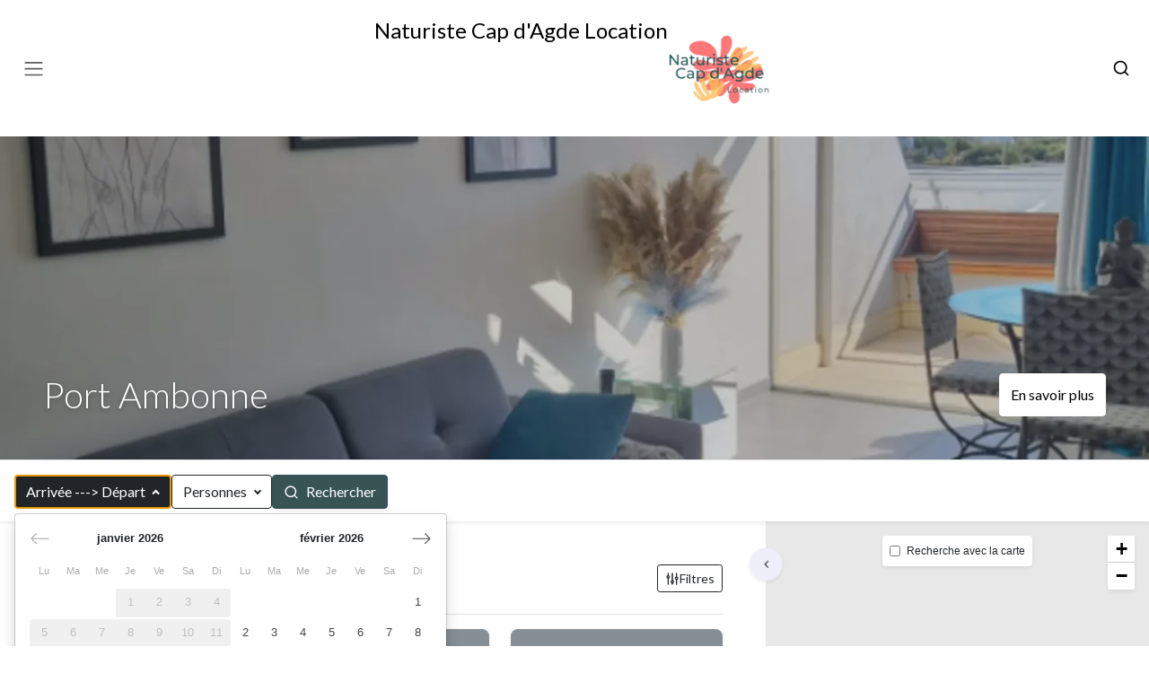

--- FILE ---
content_type: text/html; charset=utf-8
request_url: https://naturistecapdagdelocation.com/fr/categories/port-ambonne
body_size: 62716
content:
  <!doctype html><html lang="fr" ><head>  <meta charset="utf-8"><meta http-equiv="X-UA-Compatible" content="IE=edge,chrome=1">  <title>Port Ambonne</title><meta name="description" content="">   <meta name="rentals-search-page-title" content="Naturiste Cap d'Agde Location">  <link rel="shortcut icon" href="https://d6644ef6a12fcfb82f3f-5d6761b1e7eae8e264ad220502fbb6f0.ssl.cf5.rackcdn.com/d9ff2128-ed6d-4da8-872c-1129fc33a59f/images/fav.ico"><meta name="viewport" content="width=device-width, initial-scale=1.0, maximum-scale=5.0"><link rel="canonical" href="https://naturistecapdagdelocation.com/fr/categories/port-ambonne"><meta name="author" content="Smily (formerly BookingSync)">  <link href="https://d6644ef6a12fcfb82f3f-5d6761b1e7eae8e264ad220502fbb6f0.ssl.cf5.rackcdn.com/d9ff2128-ed6d-4da8-872c-1129fc33a59f/stylesheets/dist/main.css" rel="stylesheet" type="text/css" media="all">  
        <meta name="csrf-param" content="authenticity_token">
        <meta name="csrf-token" content="NFW6qhkgkRRzV74v4-pdzQfdwSEEFj3PsXqD1srWGH5tUXOFH4w31V8QkPvMPCJ1UAPJrRI0y6xyZ2O-04DRRw">
      











  

  <script>
    window.acceptedCookiesCategories = () => {
      return JSON.parse(localStorage.getItem('cookiesWidgetPreferences'))?.categories || [];
    }

    // Send consent defaults if cookies already accepted or updates after consent is granted
    window.setConsent = (event = 'update') => {
      const acceptedCookiesCategories = window.acceptedCookiesCategories();

      gtag('consent', event, {
        ad_storage: acceptedCookiesCategories.includes('marketing') ? 'granted' : 'denied',
        ad_user_data: acceptedCookiesCategories.includes('marketing') ? 'granted' : 'denied',
        ad_personalization: acceptedCookiesCategories.includes('marketing') ? 'granted' : 'denied',
        analytics_storage: acceptedCookiesCategories.includes('analytics') ? 'granted' : 'denied',
        personalization_storage: acceptedCookiesCategories.includes('preferences') ? 'granted' : 'denied',
        functionality_storage: acceptedCookiesCategories.includes('essentials') ? 'granted' : 'denied',
        security_storage: acceptedCookiesCategories.includes('essentials') ? 'granted' : 'denied',
      });
    };

    window.dataLayer = window.dataLayer || [];
    function gtag() {
      dataLayer.push(arguments);
    }

    if (localStorage.getItem('cookiesWidgetPreferences') === null) {
      gtag('consent', 'default', {
        ad_storage: 'denied',
        ad_user_data: 'denied',
        ad_personalization: 'denied',
        analytics_storage: 'denied',
        personalization_storage: 'denied',
        functionality_storage: 'denied',
        security_storage: 'denied',
      });
    } else {
      window.setConsent('default');
      window.setConsent(); // Used to ease custom event trigger in GTM
    }
  </script>

  
    <!-- start Google Analytics 4 -->
    <script type="text/javascript" async src="https://www.googletagmanager.com/gtag/js?id=G-F437YZ3260"></script>
    <!-- end Google Analytics 4 -->
  

  <script>
    let hasEventsBeenSent = false;

    const sendAnalyticsEvents = () => {
      if (!window.acceptedCookiesCategories().includes('analytics')) {
        return;
      }

      
        gtag('config', 'G-F437YZ3260', {
          'transport_type': 'beacon',
          'allow_google_signals': true,
          'user_id': window.BookingSync.userId,
          'linker': {
            'domains': ['bookingsync.com', 'smily.com'],
          },
        });

        if (!hasEventsBeenSent) {
          hasEventsBeenSent = true;
        } else {
          return;
        }

        gtag('event', 'page_view', {
          'send_to': 'G-F437YZ3260',
          'user_id': window.BookingSync.userId,
        });

        
          gtag('event', 'category', {
            'event_category': 'search',
            'event_label': "Port Ambonne",
            'event_value': 1910,
            'send_to': 'G-F437YZ3260'
          });
        
      
    };

    sendAnalyticsEvents();
  </script>





     <style type="text/css" id="css-config">
  :root {
    --primary: #375354;
    --primary-rgb: 55,83,84;
    --primary-tint: #192526;
    --primary-tint-rgb: 0, 86, 179;
    --primary-color-contrast: #ffffff;
    --secondary: #fe7776;
    --secondary-rgb: 254,119,118;
    --secondary-tint: #fd2c2a;
    --secondary-tint-rgb: 253,44,42;
    --secondary-color-contrast: #000000;
    --light: #f8f9fa;
    --light-rgb: 248,249,250;
    --light-tint: #cbd3da;
    --light-tint-rgb: 203,211,218;
    --light-color-contrast: #000000;
    --dark: #212529;
    --dark-rgb: 33,37,41;
    --dark-tint: #000000;
    --dark-tint-rgb: 0,0,0;
    --dark-color-contrast: #ffffff;
  }

  

  

  

  

  

  

  .card {
    --bs-card-border-radius: var(--bs-border-radius-lg);
    --bs-card-inner-border-radius: var(--bs-border-radius-lg);
    --bs-card-box-shadow: var(--bs-box-shadow-sm);
  }

  
  .rental-card {
    --rental-card-price-align: left;
    --rental-card-title-align: left;
    --rental-card-description-align: left;
    --rental-card-details-align: end;
    --bs-card-border-radius: var(--bs-border-radius-lg);
    --bs-card-inner-border-radius: var(--bs-border-radius-lg);
    --bs-card-box-shadow: var(--bs-box-shadow-sm);
  }

  

  

  

  

  

  

  
    

    

    
  
</style>      <style>
  :root {
    --bs-font-sans-serif: 'Lato', sans-serif !important;
    
  }
</style><link rel="preconnect" href="https://fonts.googleapis.com"><link rel="preconnect" href="https://fonts.gstatic.com" crossorigin><link href="https://fonts.googleapis.com/css2?family=Lato:wght@300;400;700&display=swap" rel="stylesheet" media="print" onload="this.media='all'">   <script>
  //<![CDATA[
  if ((typeof window.smily) == 'undefined') {
    window.smily = {};
  }

  const website = {
    domain: "naturistecapdagdelocation.com",
    searchPath: "/fr/rentals/search",
    searchUrl: "/fr/categories/port-ambonne",
    rentalsListPath: '/api/public/v2/rentals.json',
    rentalsPromotedPath: '/api/public/v2/rentals/promoted.json',
    rentalsCampaignsListPath: '/api/public/v2/campaigns/#/rentals.json',
    rentalsSuggestedPath: '/fr/rentals/suggested',
    publicSearch: '/api/public/v1/search',
    lang: "fr",
    currency: {
      iso: "EUR",
      sym: "€",
    },
    currentPage: {
      controller: "categories",
      action: "show",
      rentalId: null,
      rentalBsId: null,
    },
    googleMapKey: 'AIzaSyC_buhQj-GxBUJyPMpPqFYFGthohMGew_8',
    pricesDisplay: {"hideMaxPrice":false,"enableRounded":true},
    rentalsCards: {
      enableTargetBlank: true,
      enableRating: true,
      showPricesOnlyWithDates: false,
    },
    rentalBooknow: {
      API_ENDPOINTS: {
        RATES: '/api/v2/public/rentals/{id}/rates.json',
        CHANNEL_PRICES: '/api/public/v2/rentals/{id}/channel_prices.json',
      },
    },
    t: {
      enableMapSearch: "Recherche avec la carte",
      loadingMapSearch: "Chargement...",
      clear: "Effacer",
      previous: "Précédent",
      next: "Suivant",
      submit: "Rechercher",
      return: "Retour",
      validate: "Valider",
      showMore: "Afficher plus",
      showLess: "Afficher moins",
      noResult: "Aucun résultat",
      rentalBooknow: {
        discountLabel: "Réduction",
        title: "Réservez maintenant",
        taxesHeader: "Taxes",
        feesOptionalHeader: "Frais optionnels",
        feesRequiredHeader: "Frais requis",
        initialPriceLabel: "Prix de location",
        finalPriceLabel: "Prix total",
        missingDates: "Dates manquantes",
      },
      rentalsCards: {
        no_reviews: "Nouveau",
        price_kind: {
          min_price: "À partir de",
          final_price: "Prix total",
          nightly: "nuit",
          n_nights: {
            one: "pour %{count} nuit",
            other: "pour %{count} nuits",
          },
        },
        unavailable: "Déjà réservée",
      },
      rentalsWishlist: {
        title: "Favoris",
        add: "Ajouter a mes favoris",
        remove: "Retirer de mes favoris",
        added: "Location ajoutée",
        removed: "Location supprimée",
        noResults: "Aucun résultat trouvé",
        showMore: "Afficher plus",
        share: "Partager ma liste",
        shareTitle: "Ma liste de souhaits",
        shareText: "Ma liste de souhaits",
        copied: "Lien copié dans le presse-papiers",
      },
      rentalsSuggested: {
        showMore: "Afficher plus",
        noResults: "Aucun résultat trouvé",
      },
      rentalsForm: {
        amenities: {
          groupTitles: {
            essentials: "Essentiels",
            features: "Caractéristiques",
            safety: "Sécurité",
          },
        },
        destinations: {
          placeholder: "Recherchez une destination",
          placeholderAlt: "Partout",
          suggestions: {
            title: "Nos suggestions",
          },
        },
        dates: {
          placeholderAlt: "Toutes dates",
        },
        guests: {
          placeholderAlt: "+1",
          maxCombined: ["Vous pouvez accueillir jusqu'à %{count} invité à cet endroit, bébés exclus.", "Vous pouvez accueillir jusqu'à %{count} invités à cet endroit, bébés exclus."],
        },
        no_rentals: {
          title: "Aucune location trouvée pour ces critères de filtre",
          reset: "Effacer les filtres",
        },
        pagination: {
          rentalsCount: {
            one: "%{count} location",
            other: "%{count} locations",
          },
          next: "Suivant",
          previous: "Précédent",
          showMore: "Afficher plus",
        },
      },
      websiteSearch: {
        types: {
          category: "Catégorie",
          destination: "Destination",
          page: "Page",
          rental: "Location",
        },
      },
    },
  };

  smily.website = {
    ...smily?.website,
    ...website,
  };

  
  
  smily.website.search = {
    name: "Port Ambonne",
    id: 1910,
  };
  

  
  //]]>
</script> <script src="https://d6644ef6a12fcfb82f3f-5d6761b1e7eae8e264ad220502fbb6f0.ssl.cf5.rackcdn.com/d9ff2128-ed6d-4da8-872c-1129fc33a59f/javascripts/dist/main.js" type="text/javascript" defer></script>   <script src="https://d6644ef6a12fcfb82f3f-5d6761b1e7eae8e264ad220502fbb6f0.ssl.cf5.rackcdn.com/d9ff2128-ed6d-4da8-872c-1129fc33a59f/javascripts/dist/rentals-map.js" type="text/javascript" defer></script>  <style>
html .BookingSyncCalendarWidget__calendar {
--bookingsync-calendar-highlighted-bg-color: #007bff94 !important;
  }
blockquote .card-title.text-white, blockquote .blockquote-footer {
    color: #000 !important;
}
.swiper-rentals-categories h3 { font-size: medium; }
</style> </head><body data-controller="categories">   <style>
  .loader {
    position: fixed;
    top: 0;
    left: 0;
    width: 100%;
    height: 100%;
    overflow-x: hidden;
    overflow-y: auto;
    outline: 0;
    display: flex !important;
    background-color: #fff;
    visibility: hidden;
    opacity: 0;
    -webkit-transition: all 0.2s ease-in;
    -o-transition: all 0.2s ease-in;
    -moz-transition: all 0.2s ease-in;
    transition: all 0.2s ease-in;
    pointer-events: unset;
    z-index: 9999 !important;
  }

  .loader.show {
    opacity: 1;
    visibility: visible;
  }

  .loader-spinner {
    margin: auto;
    display: inline-block;
    width: 2rem;
    height: 2rem;
    vertical-align: -0.125em;
    background-color: currentColor;
    -webkit-border-radius: 50%;
    -moz-border-radius: 50%;
    border-radius: 50%;
    opacity: 0;
    -webkit-animation: 0.75s linear infinite spinner-grow;
    -moz-animation: 0.75s linear infinite spinner-grow;
    -o-animation: 0.75s linear infinite spinner-grow;
    animation: 0.75s linear infinite spinner-grow;
    --bs-text-opacity: 1;
    color: rgba(var(--bs-primary-rgb), var(--bs-text-opacity));
  }
  .loader:not(.show) .loader-spinner {
    -webkit-animation-play-state: paused;
    -moz-animation-play-state: paused;
    -o-animation-play-state: paused;
    animation-play-state: paused;
  }
</style><div class="show loader"><div class="loader-spinner" role="status"><span class="visually-hidden">Chargement</span></div></div>  <svg class="visually-hidden" version="2.0"><defs>  <symbol id="leftArrow"><path d="M201.373 438.627l-160-160c-12.497-12.496-12.497-32.758 0-45.255l160-160c12.497-12.496 32.758-12.496 45.255 0s12.497 32.758 0 45.255l-105.373 105.373h306.745c17.673 0 32 14.327 32 32s-14.327 32-32 32h-306.745l105.373 105.373c6.248 6.248 9.372 14.438 9.372 22.627s-3.124 16.379-9.372 22.627c-12.497 12.497-32.758 12.497-45.255 0z"></path></symbol><symbol id="rightArrow"><use href="#leftArrow" transform="translate(512, 0) scale(-1, 1)"/></symbol><symbol id="topArrow"><use href="#leftArrow" transform="translate(512, 0) scale(-1, 1) rotate(90, 256, 256)"/></symbol><symbol id="leftArrowAlt"><path fill="currentColor" d="M8.5,12.8l5.7,5.6c0.4,0.4,1,0.4,1.4,0c0,0,0,0,0,0c0.4-0.4,0.4-1,0-1.4l-4.9-5l4.9-5c0.4-0.4,0.4-1,0-1.4c-0.2-0.2-0.4-0.3-0.7-0.3c-0.3,0-0.5,0.1-0.7,0.3l-5.7,5.6C8.1,11.7,8.1,12.3,8.5,12.8C8.5,12.7,8.5,12.7,8.5,12.8z"/></symbol><symbol id="rightArrowAlt"><use href="#leftArrowAlt" transform="translate(24, 0) scale(-1, 1)"/></symbol><symbol id="minus"><path d="M19,11H5a1,1,0,0,0,0,2H19a1,1,0,0,0,0-2Z"/></symbol><symbol id="plus"><path d="M19,11H13V5a1,1,0,0,0-2,0v6H5a1,1,0,0,0,0,2h6v6a1,1,0,0,0,2,0V13h6a1,1,0,0,0,0-2Z"/></symbol><symbol id="star0"><path fill="#ffc107" d="M22,9.67A1,1,0,0,0,21.14,9l-5.69-.83L12.9,3a1,1,0,0,0-1.8,0L8.55,8.16,2.86,9a1,1,0,0,0-.81.68,1,1,0,0,0,.25,1l4.13,4-1,5.68a1,1,0,0,0,.4,1,1,1,0,0,0,1.05.07L12,18.76l5.1,2.68a.93.93,0,0,0,.46.12,1,1,0,0,0,.59-.19,1,1,0,0,0,.4-1l-1-5.68,4.13-4A1,1,0,0,0,22,9.67Zm-6.15,4a1,1,0,0,0-.29.89l.72,4.19-3.76-2a1,1,0,0,0-.94,0l-3.76,2,.72-4.19a1,1,0,0,0-.29-.89l-3-3,4.21-.61a1,1,0,0,0,.76-.55L12,5.7l1.88,3.82a1,1,0,0,0,.76.55l4.21.61Z"/></symbol><symbol id="star50"><path fill="#ffc107" d="M22,10.1c0.1-0.5-0.3-1.1-0.8-1.1l-5.7-0.8L12.9,3c-0.1-0.2-0.2-0.3-0.4-0.4C12,2.3,11.4,2.5,11.1,3L8.6,8.2L2.9,9C2.6,9,2.4,9.1,2.3,9.3c-0.4,0.4-0.4,1,0,1.4l4.1,4l-1,5.7c0,0.2,0,0.4,0.1,0.6c0.3,0.5,0.9,0.7,1.4,0.4l5.1-2.7l5.1,2.7c0.1,0.1,0.3,0.1,0.5,0.1v0c0.1,0,0.1,0,0.2,0c0.5-0.1,0.9-0.6,0.8-1.2l-1-5.7l4.1-4C21.9,10.5,22,10.3,22,10.1z M15.8,13.6c-0.2,0.2-0.3,0.6-0.3,0.9l0.7,4.2l-3.8-2c-0.1-0.1-0.3-0.1-0.5-0.1V5.7l1.9,3.8c0.1,0.3,0.4,0.5,0.8,0.5l4.2,0.6L15.8,13.6z"/></symbol><symbol id="star100"><path fill="#ffc107" d="M22,10.1c0.1-0.5-0.3-1.1-0.8-1.1l-5.7-0.8L12.9,3c-0.1-0.2-0.2-0.3-0.4-0.4C12,2.3,11.4,2.5,11.1,3L8.6,8.2L2.9,9C2.6,9,2.4,9.1,2.3,9.3c-0.4,0.4-0.4,1,0,1.4l4.1,4l-1,5.7c0,0.2,0,0.4,0.1,0.6c0.3,0.5,0.9,0.7,1.4,0.4l5.1-2.7l5.1,2.7c0.1,0.1,0.3,0.1,0.5,0.1v0c0.1,0,0.1,0,0.2,0c0.5-0.1,0.9-0.6,0.8-1.2l-1-5.7l4.1-4C21.9,10.5,22,10.3,22,10.1z"/></symbol><symbol id="search"><path d="M21.71,20.29,18,16.61A9,9,0,1,0,16.61,18l3.68,3.68a1,1,0,0,0,1.42,0A1,1,0,0,0,21.71,20.29ZM11,18a7,7,0,1,1,7-7A7,7,0,0,1,11,18Z"/></symbol><symbol id="calendar"><path d="M12,19a1,1,0,1,0-1-1A1,1,0,0,0,12,19Zm5,0a1,1,0,1,0-1-1A1,1,0,0,0,17,19Zm0-4a1,1,0,1,0-1-1A1,1,0,0,0,17,15Zm-5,0a1,1,0,1,0-1-1A1,1,0,0,0,12,15ZM19,3H18V2a1,1,0,0,0-2,0V3H8V2A1,1,0,0,0,6,2V3H5A3,3,0,0,0,2,6V20a3,3,0,0,0,3,3H19a3,3,0,0,0,3-3V6A3,3,0,0,0,19,3Zm1,17a1,1,0,0,1-1,1H5a1,1,0,0,1-1-1V11H20ZM20,9H4V6A1,1,0,0,1,5,5H6V6A1,1,0,0,0,8,6V5h8V6a1,1,0,0,0,2,0V5h1a1,1,0,0,1,1,1ZM7,15a1,1,0,1,0-1-1A1,1,0,0,0,7,15Zm0,4a1,1,0,1,0-1-1A1,1,0,0,0,7,19Z"/></symbol>  <symbol id="heart"><path d="M20.16,4.61A6.27,6.27,0,0,0,12,4a6.27,6.27,0,0,0-8.16,9.48l7.45,7.45a1,1,0,0,0,1.42,0l7.45-7.45A6.27,6.27,0,0,0,20.16,4.61Zm-1.41,7.46L12,18.81,5.25,12.07a4.28,4.28,0,0,1,3-7.3,4.25,4.25,0,0,1,3,1.25,1,1,0,0,0,1.42,0,4.27,4.27,0,0,1,6,6.05Z"/></symbol><symbol id="guests"><path d="M12.3,12.22A4.92,4.92,0,0,0,14,8.5a5,5,0,0,0-10,0,4.92,4.92,0,0,0,1.7,3.72A8,8,0,0,0,1,19.5a1,1,0,0,0,2,0,6,6,0,0,1,12,0,1,1,0,0,0,2,0A8,8,0,0,0,12.3,12.22ZM9,11.5a3,3,0,1,1,3-3A3,3,0,0,1,9,11.5Zm9.74.32A5,5,0,0,0,15,3.5a1,1,0,0,0,0,2,3,3,0,0,1,3,3,3,3,0,0,1-1.5,2.59,1,1,0,0,0-.5.84,1,1,0,0,0,.45.86l.39.26.13.07a7,7,0,0,1,4,6.38,1,1,0,0,0,2,0A9,9,0,0,0,18.74,11.82Z"/></symbol><symbol id="bed"><path d="M20,3.5H4a3,3,0,0,0-3,3v13a1,1,0,0,0,1,1H6a1,1,0,0,0,.83-.45L8.54,17.5h6.92l1.71,2.55a1,1,0,0,0,.83.45h4a1,1,0,0,0,1-1V6.5A3,3,0,0,0,20,3.5Zm1,15H18.54L16.83,16A1,1,0,0,0,16,15.5H8a1,1,0,0,0-.83.45L5.46,18.5H3v-5H21Zm-14-7v-1a1,1,0,0,1,1-1h2a1,1,0,0,1,1,1v1Zm6,0v-1a1,1,0,0,1,1-1h2a1,1,0,0,1,1,1v1Zm8,0H19v-1a3,3,0,0,0-3-3H14a3,3,0,0,0-2,.78,3,3,0,0,0-2-.78H8a3,3,0,0,0-3,3v1H3v-5a1,1,0,0,1,1-1H20a1,1,0,0,1,1,1Z"/></symbol><symbol id="bath"><path d="M22,12H5V6.41016A1.97474,1.97474,0,0,1,6.04,4.65137a1.99474,1.99474,0,0,1,1.14764-.2312,3.49114,3.49114,0,0,0,.83771,3.55444L9.08594,9.03516a.99965.99965,0,0,0,1.41406,0L14.03516,5.5a.99964.99964,0,0,0,0-1.41406L12.97461,3.02539a3.494,3.494,0,0,0-4.52972-.34253A3.99247,3.99247,0,0,0,3,6.41016V12H2a1,1,0,0,0,0,2H3v3a2.995,2.995,0,0,0,2,2.81567V21a1,1,0,0,0,2,0V20H17v1a1,1,0,0,0,2,0V19.81573A2.99507,2.99507,0,0,0,21,17V14h1a1,1,0,0,0,0-2ZM9.43945,4.43945a1.50184,1.50184,0,0,1,2.1211,0l.35351.35352L9.793,6.91406l-.35352-.35351A1.50123,1.50123,0,0,1,9.43945,4.43945ZM19,17a1.00067,1.00067,0,0,1-1,1H6a1.00067,1.00067,0,0,1-1-1V14H19Z"/></symbol><symbol id="house"><path d="M20,8h0L14,2.74a3,3,0,0,0-4,0L4,8a3,3,0,0,0-1,2.26V19a3,3,0,0,0,3,3H18a3,3,0,0,0,3-3V10.25A3,3,0,0,0,20,8ZM14,20H10V15a1,1,0,0,1,1-1h2a1,1,0,0,1,1,1Zm5-1a1,1,0,0,1-1,1H16V15a3,3,0,0,0-3-3H11a3,3,0,0,0-3,3v5H6a1,1,0,0,1-1-1V10.25a1,1,0,0,1,.34-.75l6-5.25a1,1,0,0,1,1.32,0l6,5.25a1,1,0,0,1,.34.75Z"/></symbol>  <symbol id="facebook"><path d="M15.12,5.32H17V2.14A26.11,26.11,0,0,0,14.26,2C11.54,2,9.68,3.66,9.68,6.7V9.32H6.61v3.56H9.68V22h3.68V12.88h3.06l.46-3.56H13.36V7.05C13.36,6,13.64,5.32,15.12,5.32Z"/></symbol><symbol id="twitter"><path d="M22,5.8a8.49,8.49,0,0,1-2.36.64,4.13,4.13,0,0,0,1.81-2.27,8.21,8.21,0,0,1-2.61,1,4.1,4.1,0,0,0-7,3.74A11.64,11.64,0,0,1,3.39,4.62a4.16,4.16,0,0,0-.55,2.07A4.09,4.09,0,0,0,4.66,10.1,4.05,4.05,0,0,1,2.8,9.59v.05a4.1,4.1,0,0,0,3.3,4A3.93,3.93,0,0,1,5,13.81a4.9,4.9,0,0,1-.77-.07,4.11,4.11,0,0,0,3.83,2.84A8.22,8.22,0,0,1,3,18.34a7.93,7.93,0,0,1-1-.06,11.57,11.57,0,0,0,6.29,1.85A11.59,11.59,0,0,0,20,8.45c0-.17,0-.35,0-.53A8.43,8.43,0,0,0,22,5.8Z"/></symbol><symbol id="pinterest"><path d="M13.5,18.5c-1.2,0-2.3-0.5-3.2-1.4l-1.4,4.8l-0.1,0.3l0,0C8.5,22.7,8,23,7.4,23c-0.9,0-1.6-0.7-1.6-1.6c0-0.1,0-0.1,0-0.2 l0,0l0.1-0.3l2.8-8.3c0,0-0.3-0.9-0.3-2.2C8.3,7.8,9.7,7,10.7,7c1.1,0,2.1,0.4,2.1,2c0,2-1.3,3-1.3,4.5c0,1.1,0.9,2,2,2 c3.5,0,4.7-2.6,4.7-5.1c0-3.3-2.8-5.9-6.3-5.9c-3.5,0-6.3,2.6-6.3,5.9c0,1,0.3,2,0.8,2.9c0.1,0.2,0.2,0.5,0.2,0.8 c0,0.8-0.7,1.5-1.5,1.5c-0.5,0-1-0.3-1.3-0.7c-0.8-1.3-1.2-2.9-1.2-4.4c0-4.9,4.1-8.9,9.2-8.9s9.2,4,9.2,8.9 C21.2,14.3,18.8,18.5,13.5,18.5L13.5,18.5z"/></symbol><symbol id="instagram"><path d="M17.34,5.46h0a1.2,1.2,0,1,0,1.2,1.2A1.2,1.2,0,0,0,17.34,5.46Zm4.6,2.42a7.59,7.59,0,0,0-.46-2.43,4.94,4.94,0,0,0-1.16-1.77,4.7,4.7,0,0,0-1.77-1.15,7.3,7.3,0,0,0-2.43-.47C15.06,2,14.72,2,12,2s-3.06,0-4.12.06a7.3,7.3,0,0,0-2.43.47A4.78,4.78,0,0,0,3.68,3.68,4.7,4.7,0,0,0,2.53,5.45a7.3,7.3,0,0,0-.47,2.43C2,8.94,2,9.28,2,12s0,3.06.06,4.12a7.3,7.3,0,0,0,.47,2.43,4.7,4.7,0,0,0,1.15,1.77,4.78,4.78,0,0,0,1.77,1.15,7.3,7.3,0,0,0,2.43.47C8.94,22,9.28,22,12,22s3.06,0,4.12-.06a7.3,7.3,0,0,0,2.43-.47,4.7,4.7,0,0,0,1.77-1.15,4.85,4.85,0,0,0,1.16-1.77,7.59,7.59,0,0,0,.46-2.43c0-1.06.06-1.4.06-4.12S22,8.94,21.94,7.88ZM20.14,16a5.61,5.61,0,0,1-.34,1.86,3.06,3.06,0,0,1-.75,1.15,3.19,3.19,0,0,1-1.15.75,5.61,5.61,0,0,1-1.86.34c-1,.05-1.37.06-4,.06s-3,0-4-.06A5.73,5.73,0,0,1,6.1,19.8,3.27,3.27,0,0,1,5,19.05a3,3,0,0,1-.74-1.15A5.54,5.54,0,0,1,3.86,16c0-1-.06-1.37-.06-4s0-3,.06-4A5.54,5.54,0,0,1,4.21,6.1,3,3,0,0,1,5,5,3.14,3.14,0,0,1,6.1,4.2,5.73,5.73,0,0,1,8,3.86c1,0,1.37-.06,4-.06s3,0,4,.06a5.61,5.61,0,0,1,1.86.34A3.06,3.06,0,0,1,19.05,5,3.06,3.06,0,0,1,19.8,6.1,5.61,5.61,0,0,1,20.14,8c.05,1,.06,1.37.06,4S20.19,15,20.14,16ZM12,6.87A5.13,5.13,0,1,0,17.14,12,5.12,5.12,0,0,0,12,6.87Zm0,8.46A3.33,3.33,0,1,1,15.33,12,3.33,3.33,0,0,1,12,15.33Z"/></symbol><symbol id="vimeo"><path d="M22 7.42c-.09 1.95-1.45 4.62-4.08 8.02C15.2 19 12.9 20.75 11 20.75c-1.15 0-2.14-1.08-2.95-3.25c-.55-1.96-1.05-3.94-1.61-5.92c-.6-2.16-1.24-3.24-1.94-3.24c-.14 0-.66.32-1.56.95L2 8.07c1-.87 1.96-1.74 2.92-2.61c1.32-1.14 2.31-1.74 2.96-1.8c1.56-.16 2.52.92 2.88 3.2c.39 2.47.66 4 .81 4.6c.43 2.04.93 3.04 1.48 3.04c.42 0 1.05-.64 1.89-1.97c.84-1.32 1.29-2.33 1.35-3.03c.12-1.14-.33-1.71-1.35-1.71c-.48 0-.97.11-1.48.33c.98-3.23 2.86-4.8 5.63-4.71c2.06.06 3.03 1.4 2.91 4.01Z"/></symbol><symbol id="youtube"><path d="M23,9.71a8.5,8.5,0,0,0-.91-4.13,2.92,2.92,0,0,0-1.72-1A78.36,78.36,0,0,0,12,4.27a78.45,78.45,0,0,0-8.34.3,2.87,2.87,0,0,0-1.46.74c-.9.83-1,2.25-1.1,3.45a48.29,48.29,0,0,0,0,6.48,9.55,9.55,0,0,0,.3,2,3.14,3.14,0,0,0,.71,1.36,2.86,2.86,0,0,0,1.49.78,45.18,45.18,0,0,0,6.5.33c3.5.05,6.57,0,10.2-.28a2.88,2.88,0,0,0,1.53-.78,2.49,2.49,0,0,0,.61-1,10.58,10.58,0,0,0,.52-3.4C23,13.69,23,10.31,23,9.71ZM9.74,14.85V8.66l5.92,3.11C14,12.69,11.81,13.73,9.74,14.85Z"/></symbol><symbol id="linkedin"><path d="M17.5,8.999a5.41868,5.41868,0,0,0-2.56543.64453A.99918.99918,0,0,0,14,8.999H10a.99943.99943,0,0,0-1,1v12a.99942.99942,0,0,0,1,1h4a.99942.99942,0,0,0,1-1v-5.5a1,1,0,1,1,2,0v5.5a.99942.99942,0,0,0,1,1h4a.99942.99942,0,0,0,1-1v-7.5A5.50685,5.50685,0,0,0,17.5,8.999Zm3.5,12H19v-4.5a3,3,0,1,0-6,0v4.5H11v-10h2v.70313a1.00048,1.00048,0,0,0,1.78125.625A3.48258,3.48258,0,0,1,21,14.499Zm-14-12H3a.99943.99943,0,0,0-1,1v12a.99942.99942,0,0,0,1,1H7a.99942.99942,0,0,0,1-1v-12A.99943.99943,0,0,0,7,8.999Zm-1,12H4v-10H6ZM5.01465,1.542A3.23283,3.23283,0,1,0,4.958,7.999h.02832a3.23341,3.23341,0,1,0,.02832-6.457ZM4.98633,5.999H4.958A1.22193,1.22193,0,0,1,3.58887,4.77051c0-.7461.55957-1.22852,1.42578-1.22852A1.2335,1.2335,0,0,1,6.41113,4.77051C6.41113,5.5166,5.85156,5.999,4.98633,5.999Z"/></symbol><symbol id="skype"><path d="M21.43451,14.15552a9.586,9.586,0,0,0,.21155-2.02631,9.47653,9.47653,0,0,0-9.54029-9.42254,9.11414,9.11414,0,0,0-1.62494.14178A5.53558,5.53558,0,0,0,2.00061,7.466a5.42884,5.42884,0,0,0,.75354,2.7558,10.0197,10.0197,0,0,0-.18866,1.88452,9.33889,9.33889,0,0,0,9.54028,9.25788,8.56663,8.56663,0,0,0,1.74268-.16584A5.57942,5.57942,0,0,0,16.46368,22a5.433,5.433,0,0,0,4.97083-7.84448ZM16.43964,15.9931a3.63146,3.63146,0,0,1-1.62488,1.22473,6.33963,6.33963,0,0,1-2.52033.44709,6.21683,6.21683,0,0,1-2.89764-.61176,3.733,3.733,0,0,1-1.31964-1.17779,2.574,2.574,0,0,1-.494-1.41339.88041.88041,0,0,1,.30646-.68384,1.09008,1.09008,0,0,1,.77643-.28247.94433.94433,0,0,1,.637.2127,1.793,1.793,0,0,1,.44708.65863,3.39792,3.39792,0,0,0,.49518.87256,1.78964,1.78964,0,0,0,.72955.56488,3.01435,3.01435,0,0,0,1.24872.23554,2.9217,2.9217,0,0,0,1.71985-.44708,1.33217,1.33217,0,0,0,.65979-1.13092,1.135,1.135,0,0,0-.35333-.87134,2.18491,2.18491,0,0,0-.91944-.51923c-.37616-.11774-.89538-.23553-1.53112-.37616a13.9908,13.9908,0,0,1-2.14295-.6358,3.34814,3.34814,0,0,1-1.36651-1.01312,2.47429,2.47429,0,0,1-.49512-1.57807,2.62945,2.62945,0,0,1,.54205-1.60205,3.41154,3.41154,0,0,1,1.53113-1.084,6.652,6.652,0,0,1,2.37964-.37623,6.403,6.403,0,0,1,1.88452.25843,4.07215,4.07215,0,0,1,1.31842.65979,2.91587,2.91587,0,0,1,.77765.87134,1.80281,1.80281,0,0,1,.23553.87139.96189.96189,0,0,1-.30645.70667.9912.9912,0,0,1-.7536.30646.9735.9735,0,0,1-.63575-.18866,2.38218,2.38218,0,0,1-.47113-.61176,2.93711,2.93711,0,0,0-.77758-.96631A2.37614,2.37614,0,0,0,12.0589,7.96a2.7028,2.7028,0,0,0-1.5083.37738,1.07558,1.07558,0,0,0-.56488.89539.95783.95783,0,0,0,.18866.56488,1.41851,1.41851,0,0,0,.54205.4002,2.69264,2.69264,0,0,0,.68262.25959c.23559.07092.613.16467,1.15381.28247.65979.14178,1.27276.30646,1.81475.47107a5.43,5.43,0,0,1,1.38941.6358,2.85691,2.85691,0,0,1,.89532.94226,2.8284,2.8284,0,0,1,.32935,1.3905A2.89029,2.89029,0,0,1,16.43964,15.9931Z"/></symbol></defs></svg> <div class="min-vh-100 d-flex flex-column" itemscope itemtype="https://schema.org/LodgingBusiness">         <nav-bar class="flex-column navbar " data-default-classes="navbar-light bg-white bg-opacity-100 shadow"   data-preset="default" role="navigation"><div class="container-fluid"><a class="navbar-brand d-inline-flex py-0 " title="Naturiste Cap d'Agde Location" href="https://naturistecapdagdelocation.com/fr"><span class="navbar-brand-name fs-4">Naturiste Cap d'Agde Location</span> <img src="https://d6644ef6a12fcfb82f3f-5d6761b1e7eae8e264ad220502fbb6f0.ssl.cf5.rackcdn.com/d9ff2128-ed6d-4da8-872c-1129fc33a59f/images/logo_naturiste.jpeg" height="120" width="120" alt="Naturiste Cap d'Agde Location" /> </a><button class="navbar-toggler " type="button" data-bs-toggle="offcanvas" data-bs-target="#navbarOffcanvas" aria-controls="navbarOffcanvas"><span class="navbar-toggler-icon"></span></button><div id="navbarNav" class="collapse navbar-collapse flex-shrink-0 justify-content-end"><ul class="navbar-nav">  <li class="nav-item ">  <a href="/fr" class="nav-link " data-set-active> ACCUEIL </a>  </li>  <li class="nav-item dropdown hstack">   <a href="/fr/rentals/search" class="nav-link " data-set-active> RÉSERVER NOS LOGEMENTS </a>  <a href="#" class="dropdown-toggle dropdown-hover px-3 px-md-0" role="button" data-bs-toggle="dropdown" aria-haspopup="true" aria-expanded="false"></a><ul class="dropdown-menu dropdown-menu-" role="menu">   <li><a href="/fr/premium" class="dropdown-item" data-set-active> Nos services Premium </a></li>   <li><a href="/fr/categories/premium" class="dropdown-item" data-set-active> Premium </a></li>   <li><a href="/fr/categories/villa" class="dropdown-item" data-set-active> Villa </a></li>   <li><a href="/fr/categories/appartement" class="dropdown-item" data-set-active> Appartement </a></li>  </ul>  </li>  <li class="nav-item dropdown hstack">   <span class="nav-link disabled"> LE VILLAGE NATURISTE </span>  <a href="#" class="dropdown-toggle dropdown-hover px-3 px-md-0" role="button" data-bs-toggle="dropdown" aria-haspopup="true" aria-expanded="false"></a><ul class="dropdown-menu dropdown-menu-" role="menu">   <li><a href="/fr/rentals/search" class="dropdown-item" data-set-active> Locations du Village Naturiste </a></li>   <li><a href="/fr/les-quartiers" class="dropdown-item" data-set-active> Se rendre au village Naturiste </a></li>   <li><a href="/fr/les-quartiers" class="dropdown-item" data-set-active> Quartiers du Village Naturiste </a></li>   <li><a href="" class="dropdown-item" data-set-active> Clubs Libertins </a></li>   <li><a href="" class="dropdown-item" data-set-active> Bars Libertins </a></li>   <li><a href="" class="dropdown-item" data-set-active> Restaurants </a></li>   <li><a href="" class="dropdown-item" data-set-active> Plages du Village Naturiste </a></li>  </ul>  </li>  <li class="nav-item ">  <a href="https://owners.bookingsync.com/fr/owners/login " class="nav-link " data-set-active> PROPRIÉTAIRES </a>  </li>  <li class="nav-item ">  <a href="/fr/contact" class="nav-link " data-set-active> CONTACTEZ-NOUS </a>  </li>  </ul></div><div class="collapse navbar-collapse flex-grow-0 flex-shrink-0"><ul class="navbar-nav">   <li class="nav-item"><button data-bs-target="#websiteFormOffcanvas" onClick="document.getElementById('websiteFormInput').focus()" class="nav-link btn px-2 h-100 icon-group fill-current-color scale" aria-label="Search" data-bs-toggle="offcanvas"><svg xmlns="https://www.w3.org/2000/svg" viewBox="0 0 24 24"><use href="#search"/></svg></button></li>   <li class="nav-item dropdown"><a href="#" title="Devise / Langue" class="nav-link btn px-2 h-100 icon-group fill-current-color" data-bs-toggle="dropdown" role="button" aria-haspopup="true" aria-expanded="false"><svg version="1.1" xmlns="https://www.w3.org/2000/svg" x="0px" y="0px" viewBox="0 0 24 24"><g transform="translate(-175.05 -175.05) scale(3.89 3.89)"><path d="M48.1,45c-1.7,0-3.1,1.4-3.1,3.1s1.4,3.1,3.1,3.1s3.1-1.4,3.1-3.1S49.8,45,48.1,45z M48.3,47.2c0.3,0,0.7-0.1,1-0.2 c0.1,0.3,0.1,0.6,0.1,0.9h-1.1V47.2z M48.3,46.8v-1.3c0.4,0.1,0.7,0.6,0.9,1.2C48.9,46.7,48.6,46.7,48.3,46.8z M47.9,45.4v1.3 c-0.3,0-0.6-0.1-0.9-0.1C47.2,46,47.5,45.6,47.9,45.4z M47.9,47.2v0.7h-1.1c0-0.3,0.1-0.6,0.1-0.9C47.2,47.1,47.5,47.1,47.9,47.2z M46.4,47.9h-1c0-0.5,0.2-1,0.5-1.4c0.2,0.1,0.4,0.2,0.6,0.3C46.4,47.2,46.4,47.5,46.4,47.9z M46.4,48.3c0,0.4,0.1,0.7,0.1,1 c-0.2,0.1-0.4,0.2-0.6,0.3c-0.3-0.4-0.5-0.9-0.5-1.4H46.4z M46.8,48.3h1.1V49c-0.3,0-0.7,0.1-1,0.2C46.9,48.9,46.8,48.6,46.8,48.3z M47.9,49.4v1.3c-0.4-0.1-0.7-0.6-0.9-1.2C47.3,49.5,47.6,49.4,47.9,49.4z M48.3,50.7v-1.3c0.3,0,0.6,0.1,0.9,0.1 C49,50.2,48.6,50.6,48.3,50.7z M48.3,49v-0.7h1.1c0,0.3-0.1,0.6-0.1,0.9C49,49.1,48.6,49,48.3,49z M49.8,48.3h1 c0,0.5-0.2,1-0.5,1.4c-0.2-0.1-0.4-0.2-0.6-0.3C49.7,49,49.8,48.7,49.8,48.3z M49.8,47.9c0-0.4-0.1-0.7-0.1-1 c0.2-0.1,0.4-0.2,0.6-0.3c0.3,0.4,0.5,0.9,0.5,1.4H49.8z M50,46.2c-0.1,0.1-0.3,0.2-0.4,0.3c-0.1-0.3-0.3-0.6-0.4-0.8 C49.4,45.8,49.7,46,50,46.2z M47.1,45.6c-0.2,0.2-0.3,0.5-0.4,0.8c-0.2-0.1-0.3-0.2-0.4-0.3C46.4,46,46.7,45.8,47.1,45.6z M46.2,50 c0.1-0.1,0.3-0.2,0.4-0.3c0.1,0.3,0.3,0.6,0.4,0.8C46.7,50.4,46.4,50.2,46.2,50z M49.1,50.6c0.2-0.2,0.3-0.5,0.4-0.8 c0.2,0.1,0.3,0.2,0.4,0.3C49.7,50.2,49.4,50.4,49.1,50.6z"/></g></svg>  </a><div class="dropdown-menu dropdown-menu-end py-3" role="menu"><div class="hstack">  <div class="vstack dropdown-menu-col"><h6 class="px-3 pt-1 pb-2 mb-0 fw-bold"><span class="p-1">Langue</span></h6>  <span class="px-3 py-1"><a href="https://naturistecapdagdelocation.com/fr/categories/port-ambonne" data-params-to-anchors data-get-params="locale" class="dropdown-item d-inline p-1 rounded active"  aria-current="true" > Français </a></span>  <span class="px-3 py-1"><a href="https://naturistecapdagdelocation.com/en/categories/port-ambonne" data-params-to-anchors data-get-params="locale" class="dropdown-item d-inline p-1 rounded " > English </a></span>  <span class="px-3 py-1"><a href="https://naturistecapdagdelocation.com/de/categories/60aadd91-ee18-487c-ab95-a92c4e13e5eb" data-params-to-anchors data-get-params="locale" class="dropdown-item d-inline p-1 rounded " > Deutsch </a></span>  <span class="px-3 py-1"><a href="https://naturistecapdagdelocation.com/nl/categories/13bcc496-abba-4d3c-9fdf-df1173b64a7c" data-params-to-anchors data-get-params="locale" class="dropdown-item d-inline p-1 rounded " > Nederlands </a></span>  <span class="px-3 py-1"><a href="https://naturistecapdagdelocation.com/es/categories/ceec6e97-85bc-471a-b1d3-50913162dd81" data-params-to-anchors data-get-params="locale" class="dropdown-item d-inline p-1 rounded " > Español </a></span>  <span class="px-3 py-1"><a href="https://naturistecapdagdelocation.com/it/categories/1940cc5a-d0e1-45d8-a9e7-eed4b7cbc3f0" data-params-to-anchors data-get-params="locale" class="dropdown-item d-inline p-1 rounded " > Italiano </a></span>  <span class="px-3 py-1"><a href="https://naturistecapdagdelocation.com/sl/categories/89128e9a-a32f-4e08-b886-07d6f3526c69" data-params-to-anchors data-get-params="locale" class="dropdown-item d-inline p-1 rounded " > Slovenian </a></span>  <span class="px-3 py-1"><a href="https://naturistecapdagdelocation.com/ru/categories/53409b1d-b25b-46a8-9ffa-7f99841daf03" data-params-to-anchors data-get-params="locale" class="dropdown-item d-inline p-1 rounded " > Русский </a></span>  </div>   </div></div></li>  <li class="nav-item dropdown d-flex"> <rentals-wishlist class="nav-link d-inline-flex align-items-center px-2 my-auto icon-group" role="button" aria-label="Open wishlist" tabindex="0" data-results-class="row row-cols-1 row-cols-lg-2 row-cols-xl-4 g-3"><svg class="fill-current-color" width="16" height="16" version="2.0" xmlns="https://www.w3.org/2000/svg" viewBox="0 0 24 24"><use href="#heart"/></svg><span class="order-1">Favoris</span><span role="note" class=" "></span></rentals-wishlist> </li>  </ul></div>  <button data-bs-target="#websiteFormOffcanvas" onClick="document.getElementById('websiteFormInput').focus()" class="navbar-collapsed-item btn  end-0 fill-current-color me-2 position-absolute" aria-label="Search" data-bs-toggle="offcanvas"><svg xmlns="https://www.w3.org/2000/svg" viewBox="0 0 24 24" width="20" height="20"><use href="#search"/></svg></button>  </div>  </nav-bar>  <div id="websiteFormOffcanvas" class="offcanvas offcanvas-end" aria-labelledby="websiteFormOffcanvasLabel"><div class="offcanvas-header shadow-sm"><h5 class="offcanvas-title" id="websiteFormOffcanvasLabel">Rechercher</h5><button type="button" class="btn-close text-reset ms-auto" data-bs-dismiss="offcanvas" aria-label="Close"></button></div><div class="offcanvas-body"><website-form><div class="position-relative"><input type="text" class="form-control pe-5" id="websiteFormInput" tabindex="1" placeholder="Rechercher" value="" autocomplete="off"><button type="button" class="btn-close position-absolute top-0 end-0 h-100 p-0 small px-3 d-none" aria-label="Clear"></button></div><div class="vstack gap-2 pt-2" data-content></div></website-form></div></div>  <div class="offcanvas offcanvas-start offcanvas-lg-end" tabindex="-1" id="navbarOffcanvas" aria-labelledby="navbarOffcanvasLabel"><div class="offcanvas-header shadow-sm"><button type="button" class="btn-close text-reset" data-bs-dismiss="offcanvas" aria-label="Close"></button><a href="https://naturistecapdagdelocation.com/fr" class="ms-3 link-black"><h5 class="offcanvas-title" id="navbarOffcanvasLabel">Naturiste Cap d'Agde Location</h5></a></div><div class="offcanvas-body"><ul class="nav flex-column"><li class="nav-item dropdown d-flex"> <rentals-wishlist class="nav-link d-inline-flex align-items-center my-auto icon-group" role="button" aria-label="Open wishlist" tabindex="0" data-results-class="row row-cols-1 row-cols-lg-2 row-cols-xl-4 g-3"><svg class="fill-current-color" width="16" height="16" version="2.0" xmlns="https://www.w3.org/2000/svg" viewBox="0 0 24 24"><use href="#heart"/></svg><span class="order-1">Favoris</span><span role="note" class=" "></span></rentals-wishlist> </li>  <li class="nav-item ">  <a href="/fr" class="nav-link " data-set-active> ACCUEIL </a>  </li>  <li class="nav-item dropdown hstack">   <a href="/fr/rentals/search" class="nav-link " data-set-active> RÉSERVER NOS LOGEMENTS </a>  <a href="#" class="dropdown-toggle dropdown-hover px-3 px-md-0" role="button" data-bs-toggle="dropdown" aria-haspopup="true" aria-expanded="false"></a><ul class="dropdown-menu dropdown-menu-" role="menu">   <li><a href="/fr/premium" class="dropdown-item" data-set-active> Nos services Premium </a></li>   <li><a href="/fr/categories/premium" class="dropdown-item" data-set-active> Premium </a></li>   <li><a href="/fr/categories/villa" class="dropdown-item" data-set-active> Villa </a></li>   <li><a href="/fr/categories/appartement" class="dropdown-item" data-set-active> Appartement </a></li>  </ul>  </li>  <li class="nav-item dropdown hstack">   <span class="nav-link disabled"> LE VILLAGE NATURISTE </span>  <a href="#" class="dropdown-toggle dropdown-hover px-3 px-md-0" role="button" data-bs-toggle="dropdown" aria-haspopup="true" aria-expanded="false"></a><ul class="dropdown-menu dropdown-menu-" role="menu">   <li><a href="/fr/rentals/search" class="dropdown-item" data-set-active> Locations du Village Naturiste </a></li>   <li><a href="/fr/les-quartiers" class="dropdown-item" data-set-active> Se rendre au village Naturiste </a></li>   <li><a href="/fr/les-quartiers" class="dropdown-item" data-set-active> Quartiers du Village Naturiste </a></li>   <li><a href="" class="dropdown-item" data-set-active> Clubs Libertins </a></li>   <li><a href="" class="dropdown-item" data-set-active> Bars Libertins </a></li>   <li><a href="" class="dropdown-item" data-set-active> Restaurants </a></li>   <li><a href="" class="dropdown-item" data-set-active> Plages du Village Naturiste </a></li>  </ul>  </li>  <li class="nav-item ">  <a href="https://owners.bookingsync.com/fr/owners/login " class="nav-link " data-set-active> PROPRIÉTAIRES </a>  </li>  <li class="nav-item ">  <a href="/fr/contact" class="nav-link " data-set-active> CONTACTEZ-NOUS </a>  </li>    <li class="nav-item dropdown"><a href="#" title="Devise / Langue" class="nav-link icon-group fill-current-color" data-bs-toggle="dropdown" role="button" aria-haspopup="true" aria-expanded="false"><svg version="1.1" xmlns="https://www.w3.org/2000/svg" x="0px" y="0px" viewBox="0 0 24 24"><g transform="translate(-175.05 -175.05) scale(3.89 3.89)"><path d="M48.1,45c-1.7,0-3.1,1.4-3.1,3.1s1.4,3.1,3.1,3.1s3.1-1.4,3.1-3.1S49.8,45,48.1,45z M48.3,47.2c0.3,0,0.7-0.1,1-0.2 c0.1,0.3,0.1,0.6,0.1,0.9h-1.1V47.2z M48.3,46.8v-1.3c0.4,0.1,0.7,0.6,0.9,1.2C48.9,46.7,48.6,46.7,48.3,46.8z M47.9,45.4v1.3 c-0.3,0-0.6-0.1-0.9-0.1C47.2,46,47.5,45.6,47.9,45.4z M47.9,47.2v0.7h-1.1c0-0.3,0.1-0.6,0.1-0.9C47.2,47.1,47.5,47.1,47.9,47.2z M46.4,47.9h-1c0-0.5,0.2-1,0.5-1.4c0.2,0.1,0.4,0.2,0.6,0.3C46.4,47.2,46.4,47.5,46.4,47.9z M46.4,48.3c0,0.4,0.1,0.7,0.1,1 c-0.2,0.1-0.4,0.2-0.6,0.3c-0.3-0.4-0.5-0.9-0.5-1.4H46.4z M46.8,48.3h1.1V49c-0.3,0-0.7,0.1-1,0.2C46.9,48.9,46.8,48.6,46.8,48.3z M47.9,49.4v1.3c-0.4-0.1-0.7-0.6-0.9-1.2C47.3,49.5,47.6,49.4,47.9,49.4z M48.3,50.7v-1.3c0.3,0,0.6,0.1,0.9,0.1 C49,50.2,48.6,50.6,48.3,50.7z M48.3,49v-0.7h1.1c0,0.3-0.1,0.6-0.1,0.9C49,49.1,48.6,49,48.3,49z M49.8,48.3h1 c0,0.5-0.2,1-0.5,1.4c-0.2-0.1-0.4-0.2-0.6-0.3C49.7,49,49.8,48.7,49.8,48.3z M49.8,47.9c0-0.4-0.1-0.7-0.1-1 c0.2-0.1,0.4-0.2,0.6-0.3c0.3,0.4,0.5,0.9,0.5,1.4H49.8z M50,46.2c-0.1,0.1-0.3,0.2-0.4,0.3c-0.1-0.3-0.3-0.6-0.4-0.8 C49.4,45.8,49.7,46,50,46.2z M47.1,45.6c-0.2,0.2-0.3,0.5-0.4,0.8c-0.2-0.1-0.3-0.2-0.4-0.3C46.4,46,46.7,45.8,47.1,45.6z M46.2,50 c0.1-0.1,0.3-0.2,0.4-0.3c0.1,0.3,0.3,0.6,0.4,0.8C46.7,50.4,46.4,50.2,46.2,50z M49.1,50.6c0.2-0.2,0.3-0.5,0.4-0.8 c0.2,0.1,0.3,0.2,0.4,0.3C49.7,50.2,49.4,50.4,49.1,50.6z"/></g></svg>  <span>Français</span><span class="ms-2"><b>€</b> EUR</span>  </a><div class="dropdown-menu dropdown-menu-end py-3" role="menu"><div class="hstack">  <div class="vstack dropdown-menu-col"><h6 class="px-3 pt-1 pb-2 mb-0 fw-bold"><span class="p-1">Langue</span></h6>  <span class="px-3 py-1"><a href="https://naturistecapdagdelocation.com/fr/categories/port-ambonne" data-params-to-anchors data-get-params="locale" class="dropdown-item d-inline p-1 rounded active"  aria-current="true" > Français </a></span>  <span class="px-3 py-1"><a href="https://naturistecapdagdelocation.com/en/categories/port-ambonne" data-params-to-anchors data-get-params="locale" class="dropdown-item d-inline p-1 rounded " > English </a></span>  <span class="px-3 py-1"><a href="https://naturistecapdagdelocation.com/de/categories/60aadd91-ee18-487c-ab95-a92c4e13e5eb" data-params-to-anchors data-get-params="locale" class="dropdown-item d-inline p-1 rounded " > Deutsch </a></span>  <span class="px-3 py-1"><a href="https://naturistecapdagdelocation.com/nl/categories/13bcc496-abba-4d3c-9fdf-df1173b64a7c" data-params-to-anchors data-get-params="locale" class="dropdown-item d-inline p-1 rounded " > Nederlands </a></span>  <span class="px-3 py-1"><a href="https://naturistecapdagdelocation.com/es/categories/ceec6e97-85bc-471a-b1d3-50913162dd81" data-params-to-anchors data-get-params="locale" class="dropdown-item d-inline p-1 rounded " > Español </a></span>  <span class="px-3 py-1"><a href="https://naturistecapdagdelocation.com/it/categories/1940cc5a-d0e1-45d8-a9e7-eed4b7cbc3f0" data-params-to-anchors data-get-params="locale" class="dropdown-item d-inline p-1 rounded " > Italiano </a></span>  <span class="px-3 py-1"><a href="https://naturistecapdagdelocation.com/sl/categories/89128e9a-a32f-4e08-b886-07d6f3526c69" data-params-to-anchors data-get-params="locale" class="dropdown-item d-inline p-1 rounded " > Slovenian </a></span>  <span class="px-3 py-1"><a href="https://naturistecapdagdelocation.com/ru/categories/53409b1d-b25b-46a8-9ffa-7f99841daf03" data-params-to-anchors data-get-params="locale" class="dropdown-item d-inline p-1 rounded " > Русский </a></span>  </div>   </div></div></li>  </ul></div></div> <div class="vstack flex-grow-1" role="main" >       <div class="rentals-search-hero position-relative bg-white overflow-hidden" data-rentals-form-hero>     <img src="https://res-2.cloudinary.com/bookingsync/image/upload/f_auto,g_center,w_1920,ar_16:9,q_65,c_fill/v1763456056/wzyokmzmy6aamyldx6a6.jpg" srcset=" https://res-2.cloudinary.com/bookingsync/image/upload/f_auto,g_center,w_579,ar_16:9,q_65,c_fill/v1763456056/wzyokmzmy6aamyldx6a6.jpg 576w, https://res-2.cloudinary.com/bookingsync/image/upload/f_auto,g_center,w_768,ar_16:9,q_65,c_fill/v1763456056/wzyokmzmy6aamyldx6a6.jpg 768w, https://res-2.cloudinary.com/bookingsync/image/upload/f_auto,g_center,w_1280,ar_16:9,q_65,c_fill/v1763456056/wzyokmzmy6aamyldx6a6.jpg 1280w, https://res-2.cloudinary.com/bookingsync/image/upload/f_auto,g_center,w_1920,ar_16:9,q_65,c_fill/v1763456056/wzyokmzmy6aamyldx6a6.jpg 1920w " sizes="100vw" class="parallax w-100 h-100 img-object-fit-cover card-img-overlay rounded-0 p-0" alt="Port Ambonne">  <div class="position-relative bg-dark bg-opacity-25"><div class="p-5 min-vh-50 d-flex"><div class="d-flex align-content-end flex-wrap w-100"><div class="me-auto text-white text-shadow"><h1 class="fade-in-delay-1 display-6 mb-0"> Port Ambonne </h1>  </div>  <button type="button" class="btn btn-light bg-white" data-bs-toggle="modal" data-bs-target="#searchCollectionModal"> En savoir plus </button><div class="modal fade" id="searchCollectionModal" tabindex="-1" aria-labelledby="searchCollectionModalLabel" aria-hidden="true"><div class="modal-dialog modal-lg modal-dialog-centered modal-dialog-scrollable"><div class="modal-content"><div class="modal-header"><h5 class="modal-title order-1 order-lg-0 me-auto ms-3 ms-lg-0" id="rentalsPhotosModalLabel"> Port Ambonne </h5><button type="button" class="btn-close ms-0" data-bs-dismiss="modal" aria-label="Close"></button></div><div class="modal-body"><swiper-container class="mb-3" navigation="true" pagination="true" pagination-dynamic-bullets="true" loop="true">  </swiper-container> <p>Appartement spacieux avec une chambre séparée au centre du village vue sur le port situé au centre du village au coeur des animations et des commences</p>
 </div></div></div></div></div>  </div></div></div></div>       <rentals-form data-display="lg" data-selected-destinations="[]" data-params='{ "amenity_mode": "all" }' data-enable-calendar-auto-open="true"><div class="rentals-form-group d-flex  gap-lg-3 flex-nowrap bg-white border-lg-top">  <rentals-form-input type="dates" class="btn btn-outline-dark shadow-shadow-sm disabled placeholder d-none d-lg-inline-block" data-dropdown data-enable-pagination data-enable-validate name="dates" data-min-stay="" btn-class="btn btn-outline-dark shadow-shadow-sm" placeholder="Arrivée ---> Départ" data-theme="skew"><rentals-form-option name="checkin" hidden value="" ></rentals-form-option><rentals-form-option name="checkout" hidden value="" ></rentals-form-option></rentals-form-input><rentals-form-input type="increment" name="guests" class="btn btn-outline-dark shadow-shadow-sm disabled placeholder d-none d-lg-inline-block" format="%{count}+ Personne|%{count}+ Personnes" placeholder="Personnes" btn-class="btn btn-outline-dark shadow-shadow-sm" max-combined="50" data-enable-pagination data-dropdown><rentals-form-option name="adults" min="0" max="50" value=""  hidden>Adultes</rentals-form-option><rentals-form-option name="children" min="0" max="50" value=""  hidden>Enfants</rentals-form-option></rentals-form-input>  <div><button class="btn btn-primary shadow-sm d-none d-lg-flex justify-content-center" type="submit"><svg class="fill-current-color my-auto me-2" height="17" version="2.0" xmlns="https://www.w3.org/2000/svg" viewBox="0 0 24 24"><use href="#search"/></svg><span>Rechercher</span></button></div><rentals-form-compact class="w-100 text-dark icon-group justify-content-center d-lg-none"><rentals-form-trigger class="d-flex align-items-center flex-grow-1 gap-1" role="button"><div class="btn btn-sm d-flex p-2 rounded-circle"><svg class="fill-current-color my-auto h4" version="2.0" xmlns="https://www.w3.org/2000/svg" viewBox="0 0 24 24"><use href="#search"/></svg></div><div data-content> Réserver votre séjour </div></rentals-form-trigger><div><rentals-form-badge class="btn btn-sm d-flex p-2 rounded-circle position-relative" data-size="sm" data-bs-toggle="offcanvas" data-bs-target="#offcanvasRentalsFormFilters"><svg class="fill-current-color my-auto h4" xmlns="https://www.w3.org/2000/svg" viewBox="0 0 24 24"><path d="M20,8.18V3a1,1,0,0,0-2,0V8.18a3,3,0,0,0,0,5.64V21a1,1,0,0,0,2,0V13.82a3,3,0,0,0,0-5.64ZM19,12a1,1,0,1,1,1-1A1,1,0,0,1,19,12Zm-6,2.18V3a1,1,0,0,0-2,0V14.18a3,3,0,0,0,0,5.64V21a1,1,0,0,0,2,0V19.82a3,3,0,0,0,0-5.64ZM12,18a1,1,0,1,1,1-1A1,1,0,0,1,12,18ZM6,6.18V3A1,1,0,0,0,4,3V6.18a3,3,0,0,0,0,5.64V21a1,1,0,0,0,2,0V11.82A3,3,0,0,0,6,6.18ZM5,10A1,1,0,1,1,6,9,1,1,0,0,1,5,10Z"></svg><div class="position-relative"><span data-badge class="bg-primary ms-1 p-1 position-absolute rounded-circle start-100 top-0 translate-middle"></span></div></rentals-form-badge></div><div class="border-start ps-2"><button class="rentalsMap-fullscreenToggler btn btn-sm d-flex p-2 rounded-circle"><svg class="fill-current-color my-auto h4" xmlns="https://www.w3.org/2000/svg" viewBox="0 0 24 24"><path d="M21.32,5.05l-6-2h-.07a.7.7,0,0,0-.14,0h-.23l-.13,0h-.07L9,5,3.32,3.05a1,1,0,0,0-.9.14A1,1,0,0,0,2,4V18a1,1,0,0,0,.68.95l6,2h0a1,1,0,0,0,.62,0h0L15,19.05,20.68,21A1.19,1.19,0,0,0,21,21a.94.94,0,0,0,.58-.19A1,1,0,0,0,22,20V6A1,1,0,0,0,21.32,5.05ZM8,18.61,4,17.28V5.39L8,6.72Zm6-1.33-4,1.33V6.72l4-1.33Zm6,1.33-4-1.33V5.39l4,1.33Z"/></svg><svg class="fill-current-color my-auto h4 d-none" xmlns="https://www.w3.org/2000/svg" viewBox="0 0 24 24"><path d="M10,13H3a1,1,0,0,0-1,1v7a1,1,0,0,0,1,1h7a1,1,0,0,0,1-1V14A1,1,0,0,0,10,13ZM9,20H4V15H9ZM21,2H14a1,1,0,0,0-1,1v7a1,1,0,0,0,1,1h7a1,1,0,0,0,1-1V3A1,1,0,0,0,21,2ZM20,9H15V4h5Zm1,4H14a1,1,0,0,0-1,1v7a1,1,0,0,0,1,1h7a1,1,0,0,0,1-1V14A1,1,0,0,0,21,13Zm-1,7H15V15h5ZM10,2H3A1,1,0,0,0,2,3v7a1,1,0,0,0,1,1h7a1,1,0,0,0,1-1V3A1,1,0,0,0,10,2ZM9,9H4V4H9Z"></path></svg></button></div></rentals-form-compact></div><div class="offcanvas offcanvas-end" tabindex="-1" id="offcanvasRentalsFormFilters" aria-labelledby="offcanvasRentalsFormFiltersLabel"><div class="offcanvas-header justify-content-between"><h5 class="offcanvas-title" id="offcanvasRentalsFormFiltersLabel">Filtres</h5><button type="button" class="btn-close" data-bs-dismiss="offcanvas" aria-label="Close"></button></div><div class="offcanvas-body px-3"><rentals-form-input id="rentals-form-price-range" type="price-range" class="btn btn-outline-dark shadow-shadow-sm disabled placeholder d-none d-lg-inline-block" format="Plus de %{min}|De %{min} à %{max}|Moins de %{max}" placeholder="Prix :" btn-class="btn btn-outline-dark shadow-shadow-sm"><rentals-form-option name="min_price" min="10" hidden value="" ></rentals-form-option><rentals-form-option name="max_price" max="1000" hidden value="" ></rentals-form-option></rentals-form-input><rentals-form-input id="rentals-form-bedrooms" type="select" class="btn btn-outline-dark shadow-shadow-sm disabled placeholder d-none d-lg-inline-block" placeholder="Chambres" btn-class="btn btn-outline-dark shadow-shadow-sm">   <rentals-form-option name="bedrooms_count" value="1" > 1+ Chambre </rentals-form-option>  <rentals-form-option name="bedrooms_count" value="2" > 2+ Chambres </rentals-form-option>  <rentals-form-option name="bedrooms_count" value="3" > 3+ Chambres </rentals-form-option>  <rentals-form-option name="bedrooms_count" value="4" > 4+ Chambres </rentals-form-option>  <rentals-form-option name="bedrooms_count" value="5" > 5+ Chambres </rentals-form-option>  <rentals-form-option name="bedrooms_count" value="6" > 6+ Chambres </rentals-form-option>  <rentals-form-option name="bedrooms_count" value="7" > 7+ Chambres </rentals-form-option>  <rentals-form-option name="bedrooms_count" value="8" > 8+ Chambres </rentals-form-option>  <rentals-form-option name="bedrooms_count" value="9" > 9+ Chambres </rentals-form-option>  </rentals-form-input><rentals-form-input id="rentals-form-bathrooms" type="select" class="btn btn-outline-dark shadow-shadow-sm disabled placeholder d-none d-lg-inline-block" placeholder="Salles de bain" btn-class="btn btn-outline-dark shadow-shadow-sm">   <rentals-form-option name="bathrooms_count" value="1" > 1+ </rentals-form-option>  <rentals-form-option name="bathrooms_count" value="2" > 2+ </rentals-form-option>  <rentals-form-option name="bathrooms_count" value="3" > 3+ </rentals-form-option>  <rentals-form-option name="bathrooms_count" value="4" > 4+ </rentals-form-option>  <rentals-form-option name="bathrooms_count" value="5" > 5+ </rentals-form-option>  <rentals-form-option name="bathrooms_count" value="6" > 6+ </rentals-form-option>  <rentals-form-option name="bathrooms_count" value="7" > 7+ </rentals-form-option>  <rentals-form-option name="bathrooms_count" value="8" > 8+ </rentals-form-option>  <rentals-form-option name="bathrooms_count" value="9" > 9+ </rentals-form-option>  </rentals-form-input><rentals-form-input id="rentals-form-rental-types" type="checkboxes" class="btn btn-outline-dark shadow-shadow-sm disabled placeholder d-none d-lg-inline-block" format="%{count} Type de location|%{count} Types de location" placeholder="Types de location" btn-class="btn btn-outline-dark shadow-shadow-sm">   <rentals-form-option name="rental_type[]" kind="rental_type" value="apartment" > Appartement </rentals-form-option>   <rentals-form-option name="rental_type[]" kind="rental_type" value="villa" > Villa </rentals-form-option>  </rentals-form-input><rentals-form-input id="rentals-form-amenities" type="checkboxes" class="btn btn-outline-dark shadow-shadow-sm disabled placeholder d-none d-lg-inline-block" format="%{count} Filtre|%{count} Filtres" placeholder="Filtres" btn-class="btn btn-outline-dark shadow-shadow-sm" group-names="essentials|features|safety">      <rentals-form-option name="washing_machine" kind="amenity" group-id="0" value="1" > Lave-linge </rentals-form-option>   <rentals-form-option name="dishwasher" kind="amenity" group-id="0" value="1" > Lave-vaisselle </rentals-form-option>   <rentals-form-option name="pool_private" kind="amenity" group-id="1" value="1" > Piscine privative </rentals-form-option>   <rentals-form-option name="terrace" kind="amenity" group-id="1" value="1" > Terrasse </rentals-form-option>   <rentals-form-option name="sea_view" kind="amenity" group-id="1" value="1" > Vue mer </rentals-form-option>  </rentals-form-input><rentals-form-input id="rentals-form-booking-options" type="checkboxes" class="btn btn-outline-dark shadow-shadow-sm disabled placeholder d-none d-lg-inline-block" btn-class="btn btn-outline-dark shadow-shadow-sm" placeholder="Options de réservation"><rentals-form-option name="instantly_bookable" kind="booking_option" value="1" > Réservation instantanée </rentals-form-option><rentals-form-option name="special_offers" kind="booking_option" value="1" > Offres spéciales </rentals-form-option>   <rentals-form-option name="rentals_tag_mode" kind="rentals_tags" value="all" hidden data-disable-badge data-remove-on-search-redirect  selected ></rentals-form-option>   <rentals-form-option name="rentals_tags[]" kind="rentals_tag" value="5556"   hidden data-disable-badge data-remove-on-search-redirect > Groupe - Toni </rentals-form-option>   <rentals-form-option name="rentals_tags[]" kind="rentals_tag" value="5557"   hidden data-disable-badge data-remove-on-search-redirect > Groupe - Bruno </rentals-form-option>   <rentals-form-option name="rentals_tags[]" kind="rentals_tag" value="5969"   hidden data-disable-badge data-remove-on-search-redirect > Groupe 3 - pour notifications </rentals-form-option>   <rentals-form-option name="rentals_tags[]" kind="rentals_tag" value="5970"   hidden data-disable-badge data-remove-on-search-redirect > Groupe 4 - pour notifications </rentals-form-option>   <rentals-form-option name="rentals_tags[]" kind="rentals_tag" value="5411"  > Jardin d'Eden </rentals-form-option>   <rentals-form-option name="rentals_tags[]" kind="rentals_tag" value="5630"   hidden data-disable-badge data-remove-on-search-redirect > Groupe 1 - pour notifications </rentals-form-option>   <rentals-form-option name="rentals_tags[]" kind="rentals_tag" value="5533"   hidden data-disable-badge data-remove-on-search-redirect > Camping </rentals-form-option>   <rentals-form-option name="rentals_tags[]" kind="rentals_tag" value="5534"   hidden data-disable-badge data-remove-on-search-redirect > Groupe LVAM </rentals-form-option>   <rentals-form-option name="rentals_tags[]" kind="rentals_tag" value="5927"   hidden data-disable-badge data-remove-on-search-redirect > Groupe CAPE TOWN </rentals-form-option>   <rentals-form-option name="rentals_tags[]" kind="rentals_tag" value="5931"  > PREMIUM </rentals-form-option>   <rentals-form-option name="rentals_tags[]" kind="rentals_tag" value="2418"  > Appartement </rentals-form-option>   <rentals-form-option name="rentals_tags[]" kind="rentals_tag" value="2419"   hidden data-disable-badge data-remove-on-search-redirect > Appartement luxe </rentals-form-option>   <rentals-form-option name="rentals_tags[]" kind="rentals_tag" value="4403"   hidden data-disable-badge data-remove-on-search-redirect > Groupe 2 - pour notifications </rentals-form-option>   <rentals-form-option name="rentals_tags[]" kind="rentals_tag" value="2416"  > Hélio-Village </rentals-form-option>   <rentals-form-option name="rentals_tags[]" kind="rentals_tag" value="2409"  > Héliopolis </rentals-form-option>   <rentals-form-option name="rentals_tags[]" kind="rentals_tag" value="2417"  selected  > Port Ambonne </rentals-form-option>   <rentals-form-option name="rentals_tags[]" kind="rentals_tag" value="2415"  > Port Nature </rentals-form-option>   <rentals-form-option name="rentals_tags[]" kind="rentals_tag" value="5932"  > Port Nature en Coursives </rentals-form-option>   <rentals-form-option name="rentals_tags[]" kind="rentals_tag" value="2414"  > Port Soleil </rentals-form-option>   <rentals-form-option name="rentals_tags[]" kind="rentals_tag" value="2408"  > Port Vénus </rentals-form-option>   <rentals-form-option name="rentals_tags[]" kind="rentals_tag" value="2420"  > Villa </rentals-form-option>  </rentals-form-input><rentals-form-input id="rentals-form-order" type="select" data-disable-badge class="btn btn-outline-dark shadow-shadow-sm disabled placeholder d-none d-lg-inline-block" btn-class="btn btn-outline-dark shadow-shadow-sm" placeholder="Trier par" data-enable-select-wrap>   <rentals-form-option name="sort_by" value="position_asc" > Ordre par défaut - Position croissant </rentals-form-option>  <rentals-form-option name="sort_by" value="price_asc" > Prix croissant </rentals-form-option>  <rentals-form-option name="sort_by" value="price_desc" > Prix décroissant </rentals-form-option>  <rentals-form-option name="sort_by" value="bedrooms_count_asc" > Nombre de chambres croissant </rentals-form-option>  <rentals-form-option name="sort_by" value="bedrooms_count_desc" > Nombre de chambres décroissant </rentals-form-option>  <rentals-form-option name="sort_by" value="sleeps_max_asc" > Nombre de personnes croissant </rentals-form-option>  <rentals-form-option name="sort_by" value="sleeps_max_desc" > Nombre de personnes décroissant </rentals-form-option>  <rentals-form-option name="sort_by" value="reviews_average_rating_desc" > Note des voyageurs </rentals-form-option>  </rentals-form-input></div><div class="offcancas-footer d-flex p-3"><button class="btn btn-link px-0 rounded-2" type="reset"><span>Effacer les filtres</span></button><button class="btn btn-primary ms-auto border-0 rounded-2 justify-content-center" type="button"><span>Rechercher</span></button></div></div></rentals-form>    <section class="row flex-grow-1 flex-lg-nowrap g-0"><div class="position-relative col-12 col-lg-8 p-3 p-lg-5 transition-translate"  data-rentals-map-unfocus ><nav class="mb-3 d-flex border-bottom " aria-label="breadcrumb" data-rentals-form-links><ol class="d-none d-lg-flex breadcrumb pb-3 pb-lg-4 mb-0"><li class="breadcrumb-item"><a class="direct" href="/fr">Accueil</a></li>   <li class="breadcrumb-item"><a class="direct" href="/fr/rentals/search">Recherche</a></li>  <li class="breadcrumb-item">  Port Ambonne  </li>  </ol><ol class="d-flex d-lg-none breadcrumb pb-3 pb-lg-4 mb-0">   <li class="breadcrumb-item"><a class="direct" href="/fr/rentals/search">Recherche</a></li><li class="breadcrumb-item"> Port Ambonne </li>  </ol>  <div class="pb-4 d-none d-lg-flex ms-auto"><rentals-form-badge class="d-flex btn btn-sm btn-outline-dark gap-1 align-items-center position-relative" data-target="rentals-form" data-bs-toggle="offcanvas" data-bs-target="#offcanvasRentalsFormFilters"><svg height="16" class="fill-current-color" xmlns="https://www.w3.org/2000/svg" viewBox="0 0 24 24"><path d="M20,8.18V3a1,1,0,0,0-2,0V8.18a3,3,0,0,0,0,5.64V21a1,1,0,0,0,2,0V13.82a3,3,0,0,0,0-5.64ZM19,12a1,1,0,1,1,1-1A1,1,0,0,1,19,12Zm-6,2.18V3a1,1,0,0,0-2,0V14.18a3,3,0,0,0,0,5.64V21a1,1,0,0,0,2,0V19.82a3,3,0,0,0,0-5.64ZM12,18a1,1,0,1,1,1-1A1,1,0,0,1,12,18ZM6,6.18V3A1,1,0,0,0,4,3V6.18a3,3,0,0,0,0,5.64V21a1,1,0,0,0,2,0V11.82A3,3,0,0,0,6,6.18ZM5,10A1,1,0,1,1,6,9,1,1,0,0,1,5,10Z"/></svg><span>Filtres</span><span class="badge bg-danger position-absolute rounded-pill start-100 text-bg-primary top-0 translate-middle" data-badge></span></rentals-form-badge></div>  </nav><section class="row row-cols-1 row-cols-md-2 row-cols-xl-3 row-cols-xxl-4 g-4"  data-rentals-form-results></section><rentals-form-pagination class="d-block text-center mt-5" data-rentals-form-links></rentals-form-pagination></div>  <div class="position-relative d-lg-block col-lg-4 transition-translate"  data-rentals-map-focus ><template id="rentalsSearchMarker"><div class="rentals-map-marker-label" data-marker-type="price"><span>%{content}</span></div></template>  <div id="rentalsMapFocus" class="rentals-map-focus-btn d-none d-lg-block" role="button" aria-label="Toggle fullscren map"><span class="icon rounded-pill icon-group shadow-sm"><svg xmlns="https://www.w3.org/2000/svg" viewBox="0 0 24 24"><use href="#leftArrowAlt"/></svg><span class="label">Afficher la liste</span></span></div>  <rentals-map class="d-flex bg-dark bg-opacity-10" for="rentals-form" data-marker-popover-enabled   data-marker-type="price" data-marker-img="https://d6644ef6a12fcfb82f3f-5d6761b1e7eae8e264ad220502fbb6f0.ssl.cf5.rackcdn.com/d9ff2128-ed6d-4da8-872c-1129fc33a59f/images/marker.png" data-layer-type="" data-scroll-enabled data-id=""><div class="m-auto spinner-border text-primary" role="status"></div></rentals-map></div>  </section>    <div class="fixed-bottom pe-none d-none"><button id="rentalsMapCloser" class="d-none d-lg-flex btn btn-light rounded-pill shadow icon-group fill-current-color mx-auto mb-4 pe-auto"><span aria-label="Close" class="btn-close p-0"></span> Fermer la carte </button></div>      </div></div>      <footer class="position-relative bg-dark text-white pb-5 pb-sm-0"><div class="container py-5 py-md-6 vstack">  <a class="footer-brand mx-auto mb-3 mb-lg-4 link-light" title="Naturiste Cap d'Agde Location" href="https://naturistecapdagdelocation.com/fr">  </a><ul class="nav justify-content-center mb-3 mb-lg-4">   <li class="nav-item ">  <a href="/fr/nos-conditions-generales" class="nav-link link-white" data-set-active> Conditions générales </a>  </li>  </ul>  <div class="hstack gap-3 mx-auto">  <a class="mb-3 mb-lg-5 mx-auto btn btn-lg btn-primary" href="mailto:contact@naturistecapdagdelocation.com"><span class="icon-group fill-current-color"><svg xmlns="https://www.w3.org/2000/svg" viewBox="0 0 24 24"><path d="M20.61,19.19A7,7,0,0,0,17.87,8.62,8,8,0,1,0,3.68,14.91L2.29,16.29a1,1,0,0,0-.21,1.09A1,1,0,0,0,3,18H8.69A7,7,0,0,0,15,22h6a1,1,0,0,0,.92-.62,1,1,0,0,0-.21-1.09ZM8,15a6.63,6.63,0,0,0,.08,1H5.41l.35-.34a1,1,0,0,0,0-1.42A5.93,5.93,0,0,1,4,10a6,6,0,0,1,6-6,5.94,5.94,0,0,1,5.65,4c-.22,0-.43,0-.65,0A7,7,0,0,0,8,15ZM18.54,20l.05.05H15a5,5,0,1,1,3.54-1.46,1,1,0,0,0-.3.7A1,1,0,0,0,18.54,20Z"/></svg> Email </span></a>   <a class="mb-3 mb-lg-5 mx-auto btn btn-lg btn-primary" href="tel:+33617861338"><span class="icon-group fill-current-color"><svg xmlns="https://www.w3.org/2000/svg" viewBox="0 0 24 24"><path d="M19.44,13c-.22,0-.45-.07-.67-.12a9.44,9.44,0,0,1-1.31-.39,2,2,0,0,0-2.48,1l-.22.45a12.18,12.18,0,0,1-2.66-2,12.18,12.18,0,0,1-2-2.66L10.52,9a2,2,0,0,0,1-2.48,10.33,10.33,0,0,1-.39-1.31c-.05-.22-.09-.45-.12-.68a3,3,0,0,0-3-2.49h-3a3,3,0,0,0-3,3.41A19,19,0,0,0,18.53,21.91l.38,0a3,3,0,0,0,2-.76,3,3,0,0,0,1-2.25v-3A3,3,0,0,0,19.44,13Zm.5,6a1,1,0,0,1-.34.75,1.05,1.05,0,0,1-.82.25A17,17,0,0,1,4.07,5.22a1.09,1.09,0,0,1,.25-.82,1,1,0,0,1,.75-.34h3a1,1,0,0,1,1,.79q.06.41.15.81a11.12,11.12,0,0,0,.46,1.55l-1.4.65a1,1,0,0,0-.49,1.33,14.49,14.49,0,0,0,7,7,1,1,0,0,0,.76,0,1,1,0,0,0,.57-.52l.62-1.4a13.69,13.69,0,0,0,1.58.46q.4.09.81.15a1,1,0,0,1,.79,1Z"/></svg> Téléphone </span></a>  </div><div class="vstack gap-2 mx-auto text-center"><span>© 2026 naturistecapdagdelocation.com. Tous droits réservés.</span><span><a class="link-white" href="https://www.smily.com/fr?utm_campaign=website&utm_content=footer&utm_medium=referral&utm_source=naturistecapdagdelocation.com" rel="noopener" target="_blank"> Logiciel de gestion de location de vacances par Smily </a></span><span><a class="link-white" href="#" onclick="window.cookiesWidget.initView('open'); return false;"> Personnaliser les cookies </a></span></div>  </div></footer>     <div class="toast-container position-fixed bottom-0 end-0 p-3"></div>  <script>
  const loader = document.querySelector('.loader');
  setTimeout(function () {
    loader.classList.remove('show');
  });

  // Hide Loader when user uses the back button
  window.addEventListener('pageshow', function (event) {
    if (event.persisted) {
      loader.classList.remove('show');
    }
  });

  // Show Loader when leaving the page
  window.addEventListener('beforeunload', function (event) {
    loader.classList.add('show');
    // Avoid triggering the confirmation prompt on Safari
    return void 0;
  });
</script>   <script>
  (function (d, s, id) {
    var fbAppId = document.querySelector('meta[property="fb:app_id"]');
    if (!fbAppId) return;
    var js,
      fjs = d.getElementsByTagName(s)[0];
    if (d.getElementById(id)) return;
    js = d.createElement(s);
    js.id = id;
    js.src = '//connect.facebook.net/en_US/all.js#xfbml=1&appId=' + fbAppId.getAttribute('content');
    fjs.parentNode.insertBefore(js, fjs);
  })(document, 'script', 'facebook-jssdk');
</script> <!-- Elfsight WhatsApp Chat | Untitled WhatsApp Chat -->
<script src="https://static.elfsight.com/platform/platform.js" async></script>
<div class="elfsight-app-604ad84f-a206-466f-99a7-97ee38c4cc25" data-elfsight-app-lazy></div> </body>  </html>